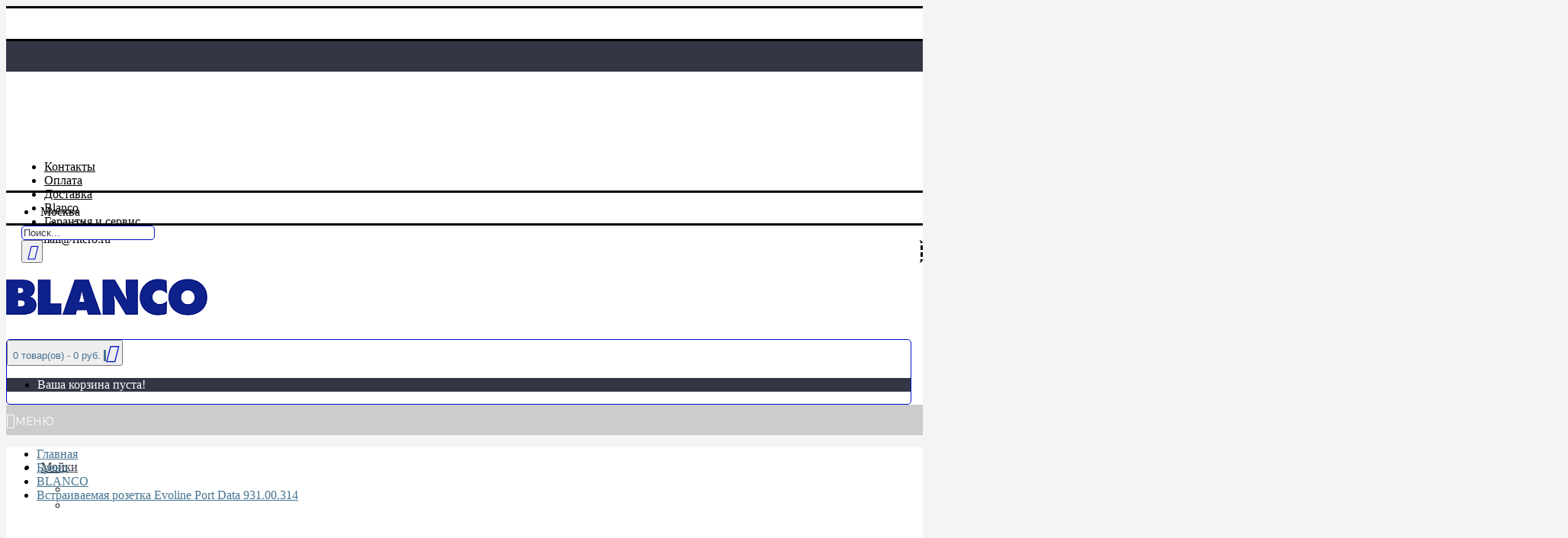

--- FILE ---
content_type: text/html; charset=utf-8
request_url: https://blanco-ru.ru/blanco/vstraivaemaa-rozetka-evoline-port-data-931-00-314?page=2
body_size: 9702
content:
<!DOCTYPE html>
<html dir="ltr" lang="ru" class="webkit chrome chrome131 mac journal-desktop is-guest skin-3 responsive-layout infinite-scroll center-header lang-flag lang-flag-mobile currency-symbol currency-symbol-mobile no-top-on-mobile collapse-footer-columns filter-columns-mobile soft-shadow mobile-menu-on-tablet boxed-header header-center header-sticky sticky-menu backface product-grid-second-image product-list-second-image product-page product-page-625 layout-2 route-product-product oc2 no-currency no-language" data-j2v="2.16.8">
<head>
<meta charset="UTF-8" />
<meta name='viewport' content="width=device-width, initial-scale=1.0, maximum-scale=1.0, user-scalable=no">
<meta name="format-detection" content="telephone=no">
<!--[if IE]><meta http-equiv="X-UA-Compatible" content="IE=Edge,chrome=1"/><![endif]-->
<title>Встраиваемая розетка Evoline Port Data 931.00.314</title>

      
<base href="https://blanco-ru.ru/" />
<meta name="description" content="Встраиваемая розетка Evoline Port Data 931.00.314" />
<meta name="keywords" content="Встраиваемая розетка Evoline Port Data 931.00.314" />
<meta property="og:title" content="Встраиваемая розетка Evoline Port Data 931.00.314" />
<meta property="og:site_name" content="BLANCO - МОЙКИ И СМЕСИТЕЛИ - официальный сайт интернет-магазин " />
<meta property="og:url" content="https://blanco-ru.ru/vstraivaemaa-rozetka-evoline-port-data-931-00-314" />
<meta property="og:description" content="Артикулы: 931.00.314Выдвижной модуль на две электрические розетки и два разъема RJ-45 обеспечивает комфорт и безопасность пользования. Крышка и муфта выполнены из прочного и надежного материала — пластика. При монтаже максимальная толщина столешницы не должна превышать 50 мм. 
Длина кабеля: 3 м.
Э" />
<meta property="og:type" content="product" />
<meta property="og:image" content="https://blanco-ru.ru/image/cache/catalog/products/blanco/vstraivaemaya-rozetka-evoline-port-data-93100314/vstraivaemaya-rozetka-evoline-port-data-931-00-314_1-600x315.jpg" />
<meta property="og:image:width" content="600" />
<meta property="og:image:height" content="315" />
<meta name="twitter:card" content="summary" />
<meta name="twitter:title" content="Встраиваемая розетка Evoline Port Data 931.00.314" />
<meta name="twitter:description" content="Артикулы: 931.00.314Выдвижной модуль на две электрические розетки и два разъема RJ-45 обеспечивает комфорт и безопасность пользования. Крышка и муфта выполнены из прочного и надежного материала — пластика. При монтаже максимальная толщина столешницы не должна превышать 50 мм. 
Длина кабеля: 3 м.
Э" />
<meta name="twitter:image" content="https://blanco-ru.ru/image/cache/catalog/products/blanco/vstraivaemaya-rozetka-evoline-port-data-93100314/vstraivaemaya-rozetka-evoline-port-data-931-00-314_1-200x200.jpg" />
<meta name="twitter:image:width" content="200" />
<meta name="twitter:image:height" content="200" />
<link href="https://blanco-ru.ru/vstraivaemaa-rozetka-evoline-port-data-931-00-314" rel="canonical" />
<link href="https://blanco-ru.ru/image/1ее11hhh.jpg" rel="icon" />
<link rel="stylesheet" href="//fonts.googleapis.com/css?family=Montserrat:700,regular&amp;subset=latin"/>
<link rel="stylesheet" href="https://blanco-ru.ru/catalog/view/theme/journal2/css/j-strap.css?j2v=2.16.8"/>
<link rel="stylesheet" href="https://blanco-ru.ru/catalog/view/javascript/font-awesome/css/font-awesome.min.css?j2v=2.16.8"/>
<link rel="stylesheet" href="https://blanco-ru.ru/catalog/view/theme/journal2/lib/jquery.ui/jquery-ui-slider.min.css?j2v=2.16.8"/>
<link rel="stylesheet" href="https://blanco-ru.ru/catalog/view/theme/journal2/lib/swiper/css/swiper.css?j2v=2.16.8"/>
<link rel="stylesheet" href="https://blanco-ru.ru/catalog/view/theme/journal2/lib/lightgallery/css/lightgallery.min.css?j2v=2.16.8"/>
<link rel="stylesheet" href="https://blanco-ru.ru/catalog/view/theme/journal2/lib/magnific-popup/magnific-popup.css?j2v=2.16.8"/>
<link rel="stylesheet" href="https://blanco-ru.ru/catalog/view/javascript/jquery/datetimepicker/bootstrap-datetimepicker.min.css?j2v=2.16.8"/>
<link rel="stylesheet" href="https://blanco-ru.ru/catalog/view/theme/journal2/css/hint.min.css?j2v=2.16.8"/>
<link rel="stylesheet" href="https://blanco-ru.ru/catalog/view/theme/journal2/css/journal.css?j2v=2.16.8"/>
<link rel="stylesheet" href="https://blanco-ru.ru/catalog/view/theme/journal2/css/features.css?j2v=2.16.8"/>
<link rel="stylesheet" href="https://blanco-ru.ru/catalog/view/theme/journal2/css/header.css?j2v=2.16.8"/>
<link rel="stylesheet" href="https://blanco-ru.ru/catalog/view/theme/journal2/css/module.css?j2v=2.16.8"/>
<link rel="stylesheet" href="https://blanco-ru.ru/catalog/view/theme/journal2/css/pages.css?j2v=2.16.8"/>
<link rel="stylesheet" href="https://blanco-ru.ru/catalog/view/theme/journal2/css/account.css?j2v=2.16.8"/>
<link rel="stylesheet" href="https://blanco-ru.ru/catalog/view/theme/journal2/css/blog-manager.css?j2v=2.16.8"/>
<link rel="stylesheet" href="https://blanco-ru.ru/catalog/view/theme/journal2/css/side-column.css?j2v=2.16.8"/>
<link rel="stylesheet" href="https://blanco-ru.ru/catalog/view/theme/journal2/css/product.css?j2v=2.16.8"/>
<link rel="stylesheet" href="https://blanco-ru.ru/catalog/view/theme/journal2/css/category.css?j2v=2.16.8"/>
<link rel="stylesheet" href="https://blanco-ru.ru/catalog/view/theme/journal2/css/footer.css?j2v=2.16.8"/>
<link rel="stylesheet" href="https://blanco-ru.ru/catalog/view/theme/journal2/css/icons.css?j2v=2.16.8"/>
<link rel="stylesheet" href="https://blanco-ru.ru/catalog/view/theme/journal2/css/responsive.css?j2v=2.16.8"/>
<link rel="stylesheet" href="https://blanco-ru.ru/catalog/view/theme/journal2/css/flex.css?j2v=2.16.8"/>
<link rel="stylesheet" href="https://blanco-ru.ru/catalog/view/theme/journal2/css/rtl.css?j2v=2.16.8"/>
<link rel="stylesheet" href="index.php?route=journal2/assets/css&amp;j2v=2.16.8" />
<script type="text/javascript" src="https://blanco-ru.ru/catalog/view/theme/journal2/lib/modernizr/modernizr.min.js?j2v=2.16.8"></script>
<script type="text/javascript" src="https://blanco-ru.ru/catalog/view/javascript/jquery/jquery-2.1.1.min.js?j2v=2.16.8"></script>
<script type="text/javascript" src="https://blanco-ru.ru/catalog/view/javascript/bootstrap/js/bootstrap.min.js?j2v=2.16.8"></script>
<script type="text/javascript" src="https://blanco-ru.ru/catalog/view/theme/journal2/lib/jquery/jquery-migrate-1.2.1.min.js?j2v=2.16.8"></script>
<script type="text/javascript" src="https://blanco-ru.ru/catalog/view/theme/journal2/lib/jquery.ui/jquery-ui-slider.min.js?j2v=2.16.8"></script>
<script type="text/javascript" src="https://blanco-ru.ru/catalog/view/javascript/common.js?j2v=2.16.8"></script>
<script type="text/javascript" src="https://blanco-ru.ru/catalog/view/javascript/jquery/jquery.total-storage.min.js?j2v=2.16.8"></script>
<script type="text/javascript" src="https://blanco-ru.ru/catalog/view/theme/journal2/lib/jquery.tabs/tabs.js?j2v=2.16.8"></script>
<script type="text/javascript" src="https://blanco-ru.ru/catalog/view/theme/journal2/lib/swiper/js/swiper.jquery.js?j2v=2.16.8"></script>
<script type="text/javascript" src="https://blanco-ru.ru/catalog/view/theme/journal2/lib/ias/jquery-ias.min.js?j2v=2.16.8"></script>
<script type="text/javascript" src="https://blanco-ru.ru/catalog/view/theme/journal2/lib/intense/intense.min.js?j2v=2.16.8"></script>
<script type="text/javascript" src="https://blanco-ru.ru/catalog/view/theme/journal2/lib/lightgallery/js/lightgallery.js?j2v=2.16.8"></script>
<script type="text/javascript" src="https://blanco-ru.ru/catalog/view/theme/journal2/lib/magnific-popup/jquery.magnific-popup.js?j2v=2.16.8"></script>
<script type="text/javascript" src="https://blanco-ru.ru/catalog/view/theme/journal2/lib/actual/jquery.actual.min.js?j2v=2.16.8"></script>
<script type="text/javascript" src="https://blanco-ru.ru/catalog/view/theme/journal2/lib/countdown/jquery.countdown.js?j2v=2.16.8"></script>
<script type="text/javascript" src="https://blanco-ru.ru/catalog/view/theme/journal2/lib/image-zoom/jquery.imagezoom.min.js?j2v=2.16.8"></script>
<script type="text/javascript" src="https://blanco-ru.ru/catalog/view/theme/journal2/lib/lazy/jquery.lazy.1.6.min.js?j2v=2.16.8"></script>
<script type="text/javascript" src="https://blanco-ru.ru/catalog/view/javascript/jquery/jquery.elevateZoom-3.0.8.min.js?j2v=2.16.8"></script>
<script type="text/javascript" src="https://blanco-ru.ru/catalog/view/javascript/jquery/datetimepicker/moment.js?j2v=2.16.8"></script>
<script type="text/javascript" src="https://blanco-ru.ru/catalog/view/javascript/jquery/datetimepicker/bootstrap-datetimepicker.min.js?j2v=2.16.8"></script>
<script type="text/javascript" src="https://blanco-ru.ru/catalog/view/theme/journal2/js/journal.js?j2v=2.16.8"></script>
<!--[if (gte IE 6)&(lte IE 8)]><script src="catalog/view/theme/journal2/lib/selectivizr/selectivizr.min.js"></script><![endif]-->
<script>
  (function(i,s,o,g,r,a,m){i['GoogleAnalyticsObject']=r;i[r]=i[r]||function(){
  (i[r].q=i[r].q||[]).push(arguments)},i[r].l=1*new Date();a=s.createElement(o),
  m=s.getElementsByTagName(o)[0];a.async=1;a.src=g;m.parentNode.insertBefore(a,m)
  })(window,document,'script','https://www.google-analytics.com/analytics.js','ga');

  ga('create', 'UA-102914481-1', 'auto');
  ga('send', 'pageview');

</script><script>
        Journal.NOTIFICATION_BUTTONS = '<div class="notification-buttons"><a class="button notification-cart" href="https://blanco-ru.ru/index.php?route=checkout/cart">Просмотреть корзину</a><a class="button notification-checkout" href="https://blanco-ru.ru/index.php?route=checkout/simplecheckout">Оформить заказ</a></div>';
</script>
</head>
<body>
<!--[if lt IE 9]>
<div class="old-browser">You are using an old browser. Please <a href="http://windows.microsoft.com/en-us/internet-explorer/download-ie">upgrade to a newer version</a> or <a href="http://browsehappy.com/">try a different browser</a>.</div>
<![endif]-->
<header class="journal-header-center">
    <div class="header">
    <div class="journal-top-header j-min z-1"></div>
    <div class="journal-menu-bg z-0"> </div>
    <div class="journal-center-bg j-100 z-0"> </div>

    <div id="header" class="journal-header z-2">

        <div class="header-assets top-bar">
            <div class="journal-links j-min xs-100 sm-100 md-50 lg-50 xl-50">
                <div class="links">
                    <ul class="top-menu">
                    <li>
                            <a href="https://blanco-ru.ru/contact" class="m-item text-only">                    <span class="top-menu-link">Контакты</span><i style="margin-left: 5px; color: rgb(0, 15, 200); font-size: 16px"  data-icon="&#xe65e;"></i>                </a>
                                </li>
            <li>
                            <a href="https://blanco-ru.ru/payments" class="m-item text-only">                    <span class="top-menu-link">Оплата</span><i style="margin-left: 5px; color: rgb(0, 15, 200); font-size: 16px"  data-icon="&#xe65e;"></i>                </a>
                                </li>
            <li>
                            <a href="https://blanco-ru.ru/deliverys" class="m-item text-only">                    <span class="top-menu-link">Доставка</span><i style="margin-left: 5px; color: rgb(0, 15, 200); font-size: 16px"  data-icon="&#xe65e;"></i>                </a>
                                </li>
            <li>
                            <a href="https://blanco-ru.ru/about-us" class="m-item hide-on-phone text-only">                    <span class="top-menu-link">Blanco</span><i style="margin-left: 5px; color: rgb(0, 15, 200); font-size: 16px"  data-icon="&#xe65e;"></i>                </a>
                                </li>
            <li>
                            <a href="https://blanco-ru.ru/service" class="m-item icon-only">                    <span class="top-menu-link">Гарантия и сервис</span><i style="margin-left: 5px; color: rgb(0, 15, 200); font-size: 16px"  data-icon="&#xe6a7;"></i>                </a>
                                </li>                    </ul>
                </div>
            </div>

            
            
            <div class="journal-secondary j-min xs-100 sm-100 md-50 lg-50 xl-50">
                <div class="links">
                    <ul class="top-menu">
                    <li>
                            <span class="m-item hide-on-phone icon-only no-link"><i style="margin-right: 5px; color: rgb(0, 15, 200); font-size: 16px" data-icon="&#xe14f;"></i><span>Москва</span></span>
                                </li>
            <li>
                            <span class="m-item icon-only no-link"><i style="margin-right: 5px; color: rgb(0, 15, 200); font-size: 16px" data-icon="&#xe6b6;"></i><span>с 9 до 22</span></span>
                                </li>
            <li>
                            <span class="m-item hide-on-phone no-link"><i style="margin-right: 5px; color: rgb(0, 15, 200); font-size: 16px" data-icon="&#xe698;"></i><span>mail@ritero.ru</span></span>
                                </li>                    </ul>
                </div>
            </div>
        </div>

        <div class="header-assets">
            <div class="journal-search j-min xs-100 sm-50 md-25 lg-25 xl-25">
                                    <div id="search" class="input-group j-min">
  <input type="text" name="search" value="" placeholder="Поиск..." autocomplete="off" class="form-control input-lg" />
  <div class="button-search"><button type="button"><i></i></button></div>
</div>                            </div>

            <div class="journal-logo j-100 xs-100 sm-100 md-50 lg-50 xl-50">
                                    <div id="logo">
                        <a href="https://blanco-ru.ru/">
                            <img src="https://blanco-ru.ru/image/cache/blanco-logo1-264x95.png" width="264" height="95" alt="BLANCO - МОЙКИ И СМЕСИТЕЛИ - официальный сайт интернет-магазин " title="BLANCO - МОЙКИ И СМЕСИТЕЛИ - официальный сайт интернет-магазин " class="logo-1x" />                        </a>
                    </div>
                            </div>

            <div class="journal-cart j-min xs-100 sm-50 md-25 lg-25 xl-25">
                <div id="cart" class="btn-group btn-block">
  <button type="button" data-toggle="dropdown" class="btn btn-inverse btn-block btn-lg dropdown-toggle heading"><a><span id="cart-total" data-loading-text="Загрузка...&nbsp;&nbsp;">0 товар(ов) - 0  руб.</span> <i></i></a></button>
  <div class="content">
    <ul class="cart-wrapper">
        <li>
      <p class="text-center empty">Ваша корзина пуста!</p>
    </li>
        </ul>
  </div>
</div>
            </div>
        </div>

        <div class="journal-menu j-min xs-100 sm-100 md-100 lg-100 xl-100">
            <style></style>
<div class="mobile-trigger">МЕНЮ</div>
<ul class="super-menu mobile-menu menu-table" style="table-layout: fixed">
        <li id="main-menu-item-1" class="drop-down ">
                <a href="https://blanco-ru.ru/index.php?route=product/category&amp;path=143" ><i style="margin-right: 5px; color: rgb(0, 15, 200); font-size: 22px" data-icon="&#xe6aa;"></i><span class="main-menu-text">Мойки</span></a>
                                                <ul><li><a href="https://blanco-ru.ru/index.php?route=product/category&amp;path=143_144" >Гранит</a></li><li><a href="https://blanco-ru.ru/index.php?route=product/category&amp;path=143_146" >Керамика</a></li><li><a href="https://blanco-ru.ru/index.php?route=product/category&amp;path=143_147" >Комплекты</a></li><li><a href="https://blanco-ru.ru/index.php?route=product/category&amp;path=143_145" >Нержавеющая сталь</a></li></ul>                
        
        <span class="mobile-plus">+</span>
    </li>
        <li id="main-menu-item-2" class="drop-down ">
                <a href="https://blanco-ru.ru/index.php?route=product/category&amp;path=148" ><i style="margin-right: 5px; color: rgb(0, 15, 200); font-size: 22px" data-icon="&#xe6aa;"></i><span class="main-menu-text">Смесители</span></a>
                                                <ul><li><a href="https://blanco-ru.ru/index.php?route=product/category&amp;path=148_150" >Гранит</a></li><li><a href="https://blanco-ru.ru/index.php?route=product/category&amp;path=148_151" >Керамика</a></li><li><a href="https://blanco-ru.ru/index.php?route=product/category&amp;path=148_149" >Нержавеющая сталь</a></li></ul>                
        
        <span class="mobile-plus">+</span>
    </li>
        <li id="main-menu-item-3" class="drop-down ">
                <a href="https://blanco-ru.ru/index.php?route=product/category&amp;path=152" ><i style="margin-right: 5px; color: rgb(0, 15, 200); font-size: 22px" data-icon="&#xe6aa;"></i><span class="main-menu-text">Аксессуары</span></a>
                                                <ul><li><a href="https://blanco-ru.ru/index.php?route=product/category&amp;path=152_156" >Аксессуары для пароварки</a></li><li><a href="https://blanco-ru.ru/index.php?route=product/category&amp;path=152_159" >Диспенсеры</a></li><li><a href="https://blanco-ru.ru/index.php?route=product/category&amp;path=152_154" >Измельчители</a></li><li><a href="https://blanco-ru.ru/index.php?route=product/category&amp;path=152_157" >Клапаны-автоматы</a></li><li><a href="https://blanco-ru.ru/index.php?route=product/category&amp;path=152_160" >Коландеры</a></li><li><a href="https://blanco-ru.ru/index.php?route=product/category&amp;path=152_153" >Корзины для сушки посуды</a></li><li><a href="https://blanco-ru.ru/index.php?route=product/category&amp;path=152_158" >Прочее</a></li><li><a href="https://blanco-ru.ru/index.php?route=product/category&amp;path=152_155" >Разделочные доски</a></li><li><a href="https://blanco-ru.ru/index.php?route=product/category&amp;path=152_163" >Решетки</a></li><li><a href="https://blanco-ru.ru/index.php?route=product/category&amp;path=152_165" >Розетки</a></li><li><a href="https://blanco-ru.ru/index.php?route=product/category&amp;path=152_161" >Системы сортировки</a></li><li><a href="https://blanco-ru.ru/index.php?route=product/category&amp;path=152_162" >Средства по уходу</a></li><li><a href="https://blanco-ru.ru/index.php?route=product/category&amp;path=152_164" >Фильтры для воды</a></li></ul>                
        
        <span class="mobile-plus">+</span>
    </li>
    </ul>        </div>
    </div>
    </div>
</header>
<div class="extended-container">
<div id="container" class="container j-container">
  <ul class="breadcrumb">
        <li itemscope itemtype="http://data-vocabulary.org/Breadcrumb"><a href="https://blanco-ru.ru/" itemprop="url"><span itemprop="title">Главная</span></a></li>
        <li itemscope itemtype="http://data-vocabulary.org/Breadcrumb"><a href="https://blanco-ru.ru/index.php?route=product/manufacturer" itemprop="url"><span itemprop="title">Бренд</span></a></li>
        <li itemscope itemtype="http://data-vocabulary.org/Breadcrumb"><a href="https://blanco-ru.ru/blanco?page=2" itemprop="url"><span itemprop="title">BLANCO</span></a></li>
        <li itemscope itemtype="http://data-vocabulary.org/Breadcrumb"><a href="https://blanco-ru.ru/blanco/vstraivaemaa-rozetka-evoline-port-data-931-00-314?page=2" itemprop="url"><span itemprop="title">Встраиваемая розетка Evoline Port Data 931.00.314</span></a></li>
      </ul>
  <div class="row">                <div id="content" class="product-page-content" itemscope itemtype="http://schema.org/Product">
                  <div class="row product-info split-40-60">
                                <div class="left">
                    <div class="image">
                                                <a href="https://blanco-ru.ru/image/cache/catalog/products/blanco/vstraivaemaya-rozetka-evoline-port-data-93100314/vstraivaemaya-rozetka-evoline-port-data-931-00-314_1-400x400.jpg" title="Встраиваемая розетка Evoline Port Data 931.00.314"><img class="zoom" src="https://blanco-ru.ru/image/cache/catalog/products/blanco/vstraivaemaya-rozetka-evoline-port-data-93100314/vstraivaemaya-rozetka-evoline-port-data-931-00-314_1-350x350.jpg" title="Встраиваемая розетка Evoline Port Data 931.00.314" alt="Встраиваемая розетка Evoline Port Data 931.00.314" id="image" data-largeimg="https://blanco-ru.ru/image/cache/catalog/products/blanco/vstraivaemaya-rozetka-evoline-port-data-93100314/vstraivaemaya-rozetka-evoline-port-data-931-00-314_1-400x400.jpg" itemprop="image"  /></a>
          </div>
          
                              <div id="product-gallery" class="image-additional image-additional-grid">
                                            <a class="swiper-slide" style="" href="https://blanco-ru.ru/image/cache/catalog/products/blanco/vstraivaemaya-rozetka-evoline-port-data-93100314/vstraivaemaya-rozetka-evoline-port-data-931-00-314_1-400x400.jpg" title="Встраиваемая розетка Evoline Port Data 931.00.314"><img src="https://blanco-ru.ru/image/cache/catalog/products/blanco/vstraivaemaya-rozetka-evoline-port-data-93100314/vstraivaemaya-rozetka-evoline-port-data-931-00-314_1-75x75.jpg" title="Встраиваемая розетка Evoline Port Data 931.00.314" alt="Встраиваемая розетка Evoline Port Data 931.00.314"/></a>
                                                <a class="swiper-slide" style="" href="https://blanco-ru.ru/image/cache/catalog/products/blanco/vstraivaemaya-rozetka-evoline-port-data-93100314/vstraivaemaya-rozetka-evoline-port-data-931-00-314_2-400x400.jpg" title="Встраиваемая розетка Evoline Port Data 931.00.314"><img src="https://blanco-ru.ru/image/cache/catalog/products/blanco/vstraivaemaya-rozetka-evoline-port-data-93100314/vstraivaemaya-rozetka-evoline-port-data-931-00-314_2-75x75.jpg" title="Встраиваемая розетка Evoline Port Data 931.00.314" alt="Встраиваемая розетка Evoline Port Data 931.00.314" itemprop="image"/></a>
                                <a class="swiper-slide" style="" href="https://blanco-ru.ru/image/cache/catalog/products/blanco/vstraivaemaya-rozetka-evoline-port-data-93100314/vstraivaemaya-rozetka-evoline-port-data-931-00-314_3-400x400.jpg" title="Встраиваемая розетка Evoline Port Data 931.00.314"><img src="https://blanco-ru.ru/image/cache/catalog/products/blanco/vstraivaemaya-rozetka-evoline-port-data-93100314/vstraivaemaya-rozetka-evoline-port-data-931-00-314_3-75x75.jpg" title="Встраиваемая розетка Evoline Port Data 931.00.314" alt="Встраиваемая розетка Evoline Port Data 931.00.314" itemprop="image"/></a>
                                      </div>
                                        <div class="image-gallery" style="display: none !important;">
                        <a href="https://blanco-ru.ru/image/cache/catalog/products/blanco/vstraivaemaya-rozetka-evoline-port-data-93100314/vstraivaemaya-rozetka-evoline-port-data-931-00-314_1-400x400.jpg" data-original="https://blanco-ru.ru/image/cache/catalog/products/blanco/vstraivaemaya-rozetka-evoline-port-data-93100314/vstraivaemaya-rozetka-evoline-port-data-931-00-314_1-400x400.jpg" title="Встраиваемая розетка Evoline Port Data 931.00.314" class="swipebox"><img class="zoom" src="https://blanco-ru.ru/image/cache/catalog/products/blanco/vstraivaemaya-rozetka-evoline-port-data-93100314/vstraivaemaya-rozetka-evoline-port-data-931-00-314_1-350x350.jpg" title="Встраиваемая розетка Evoline Port Data 931.00.314" alt="Встраиваемая розетка Evoline Port Data 931.00.314" /></a>
                                                <a href="https://blanco-ru.ru/image/cache/catalog/products/blanco/vstraivaemaya-rozetka-evoline-port-data-93100314/vstraivaemaya-rozetka-evoline-port-data-931-00-314_2-400x400.jpg" data-original="https://blanco-ru.ru/image/cache/catalog/products/blanco/vstraivaemaya-rozetka-evoline-port-data-93100314/vstraivaemaya-rozetka-evoline-port-data-931-00-314_2-900x600.jpg" title="Встраиваемая розетка Evoline Port Data 931.00.314" class="swipebox"><img src="https://blanco-ru.ru/image/cache/catalog/products/blanco/vstraivaemaya-rozetka-evoline-port-data-93100314/vstraivaemaya-rozetka-evoline-port-data-931-00-314_2-75x75.jpg" title="Встраиваемая розетка Evoline Port Data 931.00.314" alt="Встраиваемая розетка Evoline Port Data 931.00.314" /></a>
                        <a href="https://blanco-ru.ru/image/cache/catalog/products/blanco/vstraivaemaya-rozetka-evoline-port-data-93100314/vstraivaemaya-rozetka-evoline-port-data-931-00-314_3-400x400.jpg" data-original="https://blanco-ru.ru/image/cache/catalog/products/blanco/vstraivaemaya-rozetka-evoline-port-data-93100314/vstraivaemaya-rozetka-evoline-port-data-931-00-314_3-900x600.jpg" title="Встраиваемая розетка Evoline Port Data 931.00.314" class="swipebox"><img src="https://blanco-ru.ru/image/cache/catalog/products/blanco/vstraivaemaya-rozetka-evoline-port-data-93100314/vstraivaemaya-rozetka-evoline-port-data-931-00-314_3-75x75.jpg" title="Встраиваемая розетка Evoline Port Data 931.00.314" alt="Встраиваемая розетка Evoline Port Data 931.00.314" /></a>
                                  </div>
                    <meta itemprop="description" content="Встраиваемая розетка Evoline Port Data 931.00.314" />
          <div class="product-tabs">
                      <ul id="tabs" class="nav nav-tabs htabs">
                                    <li class="active"><a href="#tab-description" data-toggle="tab">Описание</a></li>
                                    <li ><a href="#tab-specification" data-toggle="tab">Характеристики</a></li>
                                    <li ><a href="#tab-review" data-toggle="tab">Отзывы (0)</a></li>
                                  </ul>
          <div class="tabs-content">
                                    <div class="tab-pane tab-content active" id="tab-description"><p>Артикулы: 931.00.314</p><br><p>Выдвижной модуль на две электрические розетки и два разъема RJ-45 обеспечивает комфорт и безопасность пользования. Крышка и муфта выполнены из прочного и надежного материала — пластика. При монтаже максимальная толщина столешницы не должна превышать 50 мм. </p>
<p>Длина кабеля: 3 м.</p>
<p>Электрические розетки с заземлением 16А 220В и 2 разъема RJ-45 (для телефона, интернета).</p>
<p>Монтажный размер для розетки: Ø 102 мм.</p></div>
                                    <div class="tab-pane tab-content " id="tab-specification">
              <table class="table table-bordered attribute">
                                <thead>
                  <tr>
                    <td colspan="2"><strong>Характеристики</strong></td>
                  </tr>
                </thead>
                <tbody>
                                    <tr>
                    <td>Артикул</td>
                    <td>931.00.314</td>
                  </tr>
                                    <tr>
                    <td>Высота, см</td>
                    <td>27.2</td>
                  </tr>
                                    <tr>
                    <td>Материал</td>
                    <td>пластик</td>
                  </tr>
                                    <tr>
                    <td>Цвет</td>
                    <td>серебристый</td>
                  </tr>
                                  </tbody>
                              </table>
            </div>
                                    <div class="tab-pane tab-content " id="tab-review" >
                              <form class="form-horizontal" id="form-review">
                <div id="review"></div>
                <h2 id="review-title">Написать отзыв</h2>
                                <div class="form-group required">
                  <div class="col-sm-12">
                    <label class="control-label" for="input-name">Ваше имя:</label>
                    <input type="text" name="name" value="" id="input-name" class="thumb form-control" />
                  </div>
                </div>
                <div class="form-group required">
                  <div class="col-sm-12">
                    <label class="control-label" for="input-review">Ваш отзыв</label>
                    <textarea name="text" rows="5" id="input-review" class="thumb form-control"></textarea>
                    <div class="help-block"><span class="text-danger">Внимание:</span> HTML не переведен!</div>
                  </div>
                </div>
                <div class="form-group required">
                  <div class="col-sm-12">
                    <label class="control-label">Рейтинг</label>
                    &nbsp;&nbsp;&nbsp; Плохо&nbsp;
                    <input type="radio" name="rating" value="1" />
                    &nbsp;
                    <input type="radio" name="rating" value="2" />
                    &nbsp;
                    <input type="radio" name="rating" value="3" />
                    &nbsp;
                    <input type="radio" name="rating" value="4" />
                    &nbsp;
                    <input type="radio" name="rating" value="5" />
                    &nbsp;Хорошо</div>
                </div>
                <br/>
                                                                <div class="buttons">
                  <div class="pull-right">
                    <button type="button" id="button-review" data-loading-text="Загрузка..." class="btn btn-primary button">Продолжить</button>
                  </div>
                </div>
                              </form>
            </div>
                                  </div>
          </div>
        </div>
                                <div class="right">
                    <h1 class="heading-title" itemprop="name">Встраиваемая розетка Evoline Port Data 931.00.314</h1>
                    <div id="product" class="product-options">
                      <ul class="list-unstyled description">
                        <li class="product-views-count">Просмотр: 2194</li>
                                    <li class="brand-logo">
                <a href="https://blanco-ru.ru/blanco" class="brand-image">
                    <img src="https://blanco-ru.ru/image/cache/catalog/blanco_logo-100x100.gif" width="100" height="100" alt="BLANCO" />
                </a>
                            </li>
                        <li class="p-model">Код товара: <span class="p-model" itemprop="model">M625</span></li>
                        <li class="p-stock">Доступность: <span class="journal-stock instock">На складе</span></li>
          </ul>
                                        <ul class="list-unstyled price" itemprop="offers" itemscope itemtype="http://schema.org/Offer">
            <meta itemprop="itemCondition" content="http://schema.org/NewCondition" />
            <meta itemprop="priceCurrency" content="RUB" />
            <meta itemprop="price" content="16630.00" />
                        <link itemprop="availability"  href="http://schema.org/InStock" />
                                    <li class="product-price">16 630  руб.</li>
                                                          </ul>
                                            <div class="form-group cart ">
              <div>
                              <span class="qty">
              <label class="control-label text-qty" for="input-quantity">Кол-во</label>
              <input type="text" name="quantity" value="1" size="2" data-min-value="1" id="input-quantity" class="thumb form-control" />
              <input type="hidden" name="product_id" value="625" />
              <script>
                /* quantity buttons */
                var $input = $('.cart input[name="quantity"]');
                function up() {
                  var val = parseInt($input.val(), 10) + 1 || parseInt($input.attr('data-min-value'), 10);
                  $input.val(val);
                }
                function down() {
                  var val = parseInt($input.val(), 10) - 1 || 0;
                  var min = parseInt($input.attr('data-min-value'), 10) || 1;
                  $input.val(Math.max(val, min));
                }
                $('<a href="javascript:;" class="journal-stepper">-</a>').insertBefore($input).click(down);
                $('<a href="javascript:;" class="journal-stepper">+</a>').insertAfter($input).click(up);
                $input.keydown(function (e) {
                  if (e.which === 38) {
                    up();
                    return false;
                  }
                  if (e.which === 40) {
                    down();
                    return false;
                  }
                });
              </script>
              </span>
                <button type="button" id="button-cart" data-loading-text="Загрузка..." class="button"><span class="button-cart-text">В корзину</span></button>
                              </div>
            </div>
                        <div class="wishlist-compare">
              <span class="links">
                  <a onclick="addToWishList('625');">Добавить в избранное</a>
                  <a onclick="addToCompare('625');">Сравнить этот товар</a>
              </span>
            </div>
                    <div class="rating">
            <p>
                                          <span class="fa fa-stack"><i class="fa fa-star-o fa-stack-1x"></i></span>
                                                        <span class="fa fa-stack"><i class="fa fa-star-o fa-stack-1x"></i></span>
                                                        <span class="fa fa-stack"><i class="fa fa-star-o fa-stack-1x"></i></span>
                                                        <span class="fa fa-stack"><i class="fa fa-star-o fa-stack-1x"></i></span>
                                                        <span class="fa fa-stack"><i class="fa fa-star-o fa-stack-1x"></i></span>
                                          <a href="" onclick="$('a[href=\'#tab-review\']').trigger('click'); return false;">0 отзывов</a> / <a href="" onclick="$('a[href=\'#tab-review\']').trigger('click'); return false;">Написать отзыв</a></p>
          </div>
                                  <div class="social share-this hide-on-mobile">
              <div class="social-loaded">
                <script type="text/javascript">var switchTo5x=true;</script>
                <script type="text/javascript" src="https://ws.sharethis.com/button/buttons.js"></script>
                <script type="text/javascript">stLight.options({publisher: "", doNotHash: true, doNotCopy: true, hashAddressBar: false});</script>
                                <span class="st_fblike_hcount" displayText="Facebook Like"></span>
                                <span class="st_twitter_hcount" displayText="Twitter"></span>
                                <span class="st_whatsapp_hcount" displayText="WhatsApp"></span>
                              </div>
            </div>
                                   </div>
          </div>
        </div>
                  </div>
    </div>
</div>
<script type="text/javascript"><!--
$('select[name=\'recurring_id\'], input[name="quantity"]').change(function(){
	$.ajax({
		url: 'index.php?route=product/product/getRecurringDescription',
		type: 'post',
		data: $('input[name=\'product_id\'], input[name=\'quantity\'], select[name=\'recurring_id\']'),
		dataType: 'json',
		beforeSend: function() {
			$('#recurring-description').html('');
		},
		success: function(json) {
			$('.alert, .text-danger').remove();
			
			if (json['success']) {
				$('#recurring-description').html(json['success']);
			}
		}
	});
});
//--></script> 
<script type="text/javascript"><!--
$('#button-cart').on('click', function() {
	$.ajax({
		url: 'index.php?route=checkout/cart/add',
		type: 'post',
		data: $('#product input[type=\'text\'], #product input[type=\'hidden\'], #product input[type=\'radio\']:checked, #product input[type=\'checkbox\']:checked, #product select, #product textarea'),
		dataType: 'json',
		beforeSend: function() {
			$('#button-cart').button('loading');
		},
		complete: function() {
			$('#button-cart').button('reset');
		},
		success: function(json) {
			$('.alert, .text-danger').remove();
			$('.form-group').removeClass('has-error');

			if (json['error']) {
				if (json['error']['option']) {
					for (i in json['error']['option']) {
						var element = $('#input-option' + i.replace('_', '-'));
						
						if (element.parent().hasClass('input-group')) {
							element.parent().after('<div class="text-danger">' + json['error']['option'][i] + '</div>');
						} else {
							element.after('<div class="text-danger">' + json['error']['option'][i] + '</div>');
						}
					}
				}
				
				if (json['error']['recurring']) {
					$('select[name=\'recurring_id\']').after('<div class="text-danger">' + json['error']['recurring'] + '</div>');
				}
				
				// Highlight any found errors
				$('.text-danger').parent().addClass('has-error');
			}
			
			if (json['success']) {
                if (!Journal.showNotification(json['success'], json['image'], true)) {
                    $('.breadcrumb').after('<div class="alert alert-success success">' + json['success'] + '<button type="button" class="close" data-dismiss="alert">&times;</button></div>');
                }

				$('#cart-total').html(json['total']);

          if (Journal.scrollToTop) {
              $('html, body').animate({ scrollTop: 0 }, 'slow');
          }

				$('#cart ul').load('index.php?route=common/cart/info ul li');
			}
		},
        error: function(xhr, ajaxOptions, thrownError) {
          alert(thrownError + "\r\n" + xhr.statusText + "\r\n" + xhr.responseText);
        }
	});
});
//--></script> 
<script type="text/javascript"><!--
$('.date').datetimepicker({
	pickTime: false
});

$('.datetime').datetimepicker({
	pickDate: true,
	pickTime: true
});

$('.time').datetimepicker({
	pickDate: false
});

$('button[id^=\'button-upload\']').on('click', function() {
	var node = this;
	
	$('#form-upload').remove();
	
	$('body').prepend('<form enctype="multipart/form-data" id="form-upload" style="display: none;"><input type="file" name="file" /></form>');
	
	$('#form-upload input[name=\'file\']').trigger('click');
	
	timer = setInterval(function() {
		if ($('#form-upload input[name=\'file\']').val() != '') {
			clearInterval(timer);
			
			$.ajax({
				url: 'index.php?route=tool/upload',
				type: 'post',
				dataType: 'json',
				data: new FormData($('#form-upload')[0]),
				cache: false,
				contentType: false,
				processData: false,
				beforeSend: function() {
					$(node).button('loading');
				},
				complete: function() {
					$(node).button('reset');
				},
				success: function(json) {
					$('.text-danger').remove();
					
					if (json['error']) {
						$(node).parent().find('input').after('<div class="text-danger">' + json['error'] + '</div>');
					}
					
					if (json['success']) {
						alert(json['success']);
						
						$(node).parent().find('input').attr('value', json['code']);
					}
				},
				error: function(xhr, ajaxOptions, thrownError) {
					alert(thrownError + "\r\n" + xhr.statusText + "\r\n" + xhr.responseText);
				}
			});
		}
	}, 500);
});
//--></script> 
<script type="text/javascript"><!--
$('#review').delegate('.pagination a', 'click', function(e) {
  e.preventDefault();

    $('#review').fadeOut('slow');

    $('#review').load(this.href);

    $('#review').fadeIn('slow');
});

$('#review').load('index.php?route=product/product/review&product_id=625');

$('#button-review').on('click', function() {
	$.ajax({
		url: 'index.php?route=product/product/write&product_id=625',
		type: 'post',
		dataType: 'json',
        data: $("#form-review").serialize(),
    		beforeSend: function() {
			$('#button-review').button('loading');
		},
		complete: function() {
			$('#button-review').button('reset');
      		},
		success: function(json) {
			$('.alert-success, .alert-danger').remove();
			
			if (json['error']) {
				$('#review').after('<div class="alert alert-danger warning"><i class="fa fa-exclamation-circle"></i> ' + json['error'] + '</div>');
			}
			
			if (json['success']) {
				$('#review').after('<div class="alert alert-success success"><i class="fa fa-check-circle"></i> ' + json['success'] + '</div>');
				
				$('input[name=\'name\']').val('');
				$('textarea[name=\'text\']').val('');
				$('input[name=\'rating\']:checked').prop('checked', false);
        			}
		}
	});
});

$(document).ready(function() {
	$('.thumbnails').magnificPopup({
		type:'image',
		delegate: 'a',
		gallery: {
			enabled:true
		}
	});
});
//--></script> 
<script type="text/javascript">
 function c() {
    var srcimg;
    var srcim;
        $("option:selected", $(this)).each(function(){
            srcimg = $(this).attr('src');  
            srcim = $(this).attr('val');
    });
        if (srcimg == null || srcim == null) {         
            srcimg = $(this).attr('src');
            srcim = $(this).attr('val');
    }
        if (srcim != null) {  
    var noimage = srcim.indexOf("no_image"); 
    }
        if (srcimg == null || srcim == null || noimage == 0) {
            //srcimg = 'https://blanco-ru.ru/image/cache/catalog/products/blanco/vstraivaemaya-rozetka-evoline-port-data-93100314/vstraivaemaya-rozetka-evoline-port-data-931-00-314_1-350x350.jpg';
            //srcim = 'https://blanco-ru.ru/image/cache/catalog/products/blanco/vstraivaemaya-rozetka-evoline-port-data-93100314/vstraivaemaya-rozetka-evoline-port-data-931-00-314_1-400x400.jpg';
            return;
                } 
    $('.zoom').attr('src', srcimg);
    $('.pop').attr('href', srcim);
    } 
$(document).on("change", ".thumb", c);
</script>
</div>

							
<!-- Yandex.Metrika counter -->
<script type="text/javascript">
    (function (d, w, c) {
        (w[c] = w[c] || []).push(function() {
            try {
                w.yaCounter42785839 = new Ya.Metrika({id:42785839,accurateTrackBounce:true,trackLinks:true,webvisor:true
,trackHash:true
,clickmap:true
,ecommerce:"dataLayer"});

            } catch(e) { }
        });

        var n = d.getElementsByTagName("script")[0],
                s = d.createElement("script"),
                f = function () { n.parentNode.insertBefore(s, n); };
        s.type = "text/javascript";
        s.async = true;
        s.src = (d.location.protocol == "https:" ? "https:" : "http:") + "//mc.yandex.ru/metrika/watch.js";

        if (w.opera == "[object Opera]") {
            d.addEventListener("DOMContentLoaded", f, false);
        } else { f(); }
    })(document, window, "yandex_metrika_callbacks");
</script>
<noscript><div><img src="//mc.yandex.ru/watch/42785839" style="position:absolute; left:-9999px;" alt="" /></div></noscript>
<!-- /Yandex.Metrika counter -->


				<script type="text/javascript">
					var old_addCart = cart.add;
					cart.add = function (product_id, quantity)
					{
						var params_cart = new Array();
						params_cart['name'] = 'product id = '+product_id;
						params_cart['quantity'] = quantity;
						params_cart['price'] = 0;
						old_addCart(product_id, quantity);
						metrikaReach('metrikaCart', params_cart);
					}

					$('#button-cart').on('click', function() {
						var params_cart = new Array();
						params_cart['name'] = 'product id = '+ $('#product input[name="product_id"]').val();
						params_cart['quantity'] = $('#product input[name="quantity"]').val();
						params_cart['price'] = 0;
						metrikaReach('metrikaCart', params_cart);
					});

					function metrikaReach(goal_name, params) {
					for (var i in window) {
						if (/^yaCounter\d+/.test(i)) {
							window[i].reachGoal(goal_name, params);
						}
					}
				}
				</script>
			<footer class="boxed-footer">
    <div id="footer">
        <div class="row contacts" style="">
        <div class="contacts-left">
                    <span class="hint--top" data-hint="mail@ritero.ru"><a  class="contact-icon" href=""><i style="margin-right: 5px; color: rgb(255, 255, 255); font-size: 16px" data-icon="&#xe67b;"></i></a><a  href=""><span class="contacts-text">mail@ritero.ru</span></a></span>
            </div>
        </div>
<div class="row contacts" style="">
        <div class="contacts-left">
                    <span class="hint--top" data-hint="Вконтакте"><a target="_blank" class="contact-icon" href="https://vk.com/blanco_ru"><i><img  style="margin-right: 5px; " src="image/New_VK_logo_2016 (1).png" alt="Вконтакте" title="Вконтакте" /></i></a><a target="_blank" href="https://vk.com/blanco_ru"><span class="contacts-text">Вконтакте</span></a></span>
                    <span class="hint--top" data-hint="Instagram"><a target="_blank" class="contact-icon" href="https://www.instagram.com/blanco.ru/"><i><img  style="margin-right: 5px; " src="image/instagram-logo.png" alt="Instagram" title="Instagram" /></i></a><a target="_blank" href="https://www.instagram.com/blanco.ru/"><span class="contacts-text">Instagram</span></a></span>
                    <span class="hint--top" data-hint="FaceBook"><a target="_blank" class="contact-icon" href="https://www.facebook.com/blancoruru/?modal=admin_todo_tour"><i><img  style="margin-right: 5px; " src="image/facebook_icon_2013.svg.png" alt="FaceBook" title="FaceBook" /></i></a><a target="_blank" href="https://www.facebook.com/blancoruru/?modal=admin_todo_tour"><span class="contacts-text">FaceBook</span></a></span>
                    <span class="hint--top" data-hint="Одноклассники"><a target="_blank" class="contact-icon" href="https://ok.ru/group/55651584835611"><i><img  style="margin-right: 5px; " src="image/icon_odnoklassniki (1).png" alt="Одноклассники" title="Одноклассники" /></i></a><a target="_blank" href="https://ok.ru/group/55651584835611"><span class="contacts-text">Одноклассники</span></a></span>
            </div>
        </div>
<div class="row columns " style="">
        <div class="column  menu xs-100 sm-50 md-33 lg-25 xl-25 ">
                <h3>Сотрудничество</h3>
                        <div class="column-menu-wrap" style="">
        <ul>
                                    <li><i style="margin-right: 5px; color: rgb(255, 255, 255); font-size: 16px" data-icon="&#xe65e;"></i>Дизайнерам</li>
                                                <li><i style="margin-right: 5px; color: rgb(255, 255, 255); font-size: 16px" data-icon="&#xe65e;"></i>Строителям</li>
                                </ul>
        </div>
            </div>
        <div class="column  text xs-100 sm-50 md-33 lg-25 xl-25 ">
                <h3>Ссылка на официальный сайт</h3>
                        <div class="column-text-wrap  block-icon-top" style="">
                        <span><p><span style="text-align: center;">Данный Веб-сайт расположенный по адресу <a href="https://blanco-ru.ru"><span style="color:#FFFFFF;">https://blanco-ru.ru</span></a><span style="color:#FFFFFF;"> </span>не является официальным сайтом представителя в РФ.&nbsp;Официальный сайт представителя расположен по адресу <a href="https://www.blanco-germany.com/"><span style="color:#FFFFFF;">https://www.blanco-germany.com/</span></a></span></p></span>
        </div>
            </div>
        <div class="column  text xs-100 sm-50 md-33 lg-25 xl-25 ">
                <h3>Пользовательское соглашение</h3>
                        <div class="column-text-wrap  block-icon-top" style="">
                        <span><p><span style="font-family: &quot;PT Sans&quot;, sans-serif; font-size: 13.3333px; text-align: center;">Все права защищены. Все торговые марки принадлежат их владельцам. Копирование составляющих частей сайта в какой бы то ни было форме без разрешения владельца авторских прав запрещено. Данный интернет-сайт носит исключительно информационный характер и ни при каких условиях информационные материалы и цены, размещенные на сайте, не является публичной офертой, определяемой положениями Статьи 437 Гражданского кодекса РФ.Используя&nbsp;</span>Сайт<span style="font-family: &quot;PT Sans&quot;, sans-serif; font-size: 13.3333px; text-align: center;">, Вы соглашаетесь с принятием на себя ответственности за периодическое ознакомление с&nbsp;</span>Пользовательским соглашением<span style="font-family: &quot;PT Sans&quot;, sans-serif; font-size: 13.3333px; text-align: center;">&nbsp;и изменениями в нем.</span></p>

<p style="text-align: center;">&nbsp;</p>

<ol>
	<li><a href="https://blanco-ru.ru/polzovatelskoe-soglashenie" target="_blank"><span style="color:#FFFFFF;"><font face="PT Sans, sans-serif"><span style="font-size: 13.3333px;">Условия соглашения</span></font></span></a></li>
	<li><a href="https://blanco-ru.ru/usloviya-soglasheniya-2" target="_blank"><span style="color:#FFFFFF;"><font face="PT Sans, sans-serif" style="text-align: center;"><span style="font-size: 13.3333px;">Условия соглашения</span></font></span></a></li>
	<li><a href="https://blanco-ru.ru/obrabotka-personalnyh-dannyh" target="_blank"><span style="color:#FFFFFF;"><font face="PT Sans, sans-serif" style="text-align: center;"><span style="font-size: 13.3333px;">Обработка персональных данных</span></font></span></a></li>
</ol></span>
        </div>
            </div>
    </div>
<div class="row columns " style="">
    </div>    </div>
    <div class="bottom-footer boxed-bar">
        <div class="">
                        <div class="copyright">ООО "РИТЕРО" - 2019</div>
                                    <div class="payments">
                                                <img src="https://blanco-ru.ru/image/cache/visa-625x437.png" alt="" width="625" height="437" />
                                                                <img src="https://blanco-ru.ru/image/cache/Interactive-Payment-Cards-an-Innovative-Offering-by-MasterCard-2048x1240.png" alt="" width="2048" height="1240" />
                                                                <img src="https://blanco-ru.ru/image/cache/12cf4154df-247x155.jpg" alt="" width="247" height="155" />
                                            </div>
                    </div>
    </div>
</footer>
<div class="scroll-top"></div>
<script type="text/javascript" src="https://blanco-ru.ru/catalog/view/theme/journal2/lib/lightgallery/js/lg-thumbnail.min.js?j2v=2.16.8"></script>
<script type="text/javascript" src="https://blanco-ru.ru/catalog/view/theme/journal2/lib/hover-intent/jquery.hoverIntent.min.js?j2v=2.16.8"></script>
<script type="text/javascript" src="https://blanco-ru.ru/catalog/view/theme/journal2/lib/pnotify/jquery.pnotify.min.js?j2v=2.16.8"></script>
<script type="text/javascript" src="https://blanco-ru.ru/catalog/view/theme/journal2/lib/vide/jquery.vide.min.js?j2v=2.16.8"></script>
<script type="text/javascript" src="https://blanco-ru.ru/catalog/view/theme/journal2/lib/respond/respond.js?j2v=2.16.8"></script>
<script type="text/javascript" src="https://blanco-ru.ru/catalog/view/theme/journal2/lib/autocomplete2/jquery.autocomplete2.min.js?j2v=2.16.8"></script>
<script type="text/javascript" src="https://blanco-ru.ru/catalog/view/theme/journal2/js/init.js?j2v=2.16.8"></script>
<script type="text/javascript" src="index.php?route=journal2/assets/js&amp;j2v=2.16.8"></script>
</body>
</html>


--- FILE ---
content_type: text/plain
request_url: https://www.google-analytics.com/j/collect?v=1&_v=j102&a=1974499023&t=pageview&_s=1&dl=https%3A%2F%2Fblanco-ru.ru%2Fblanco%2Fvstraivaemaa-rozetka-evoline-port-data-931-00-314%3Fpage%3D2&ul=en-us%40posix&dt=%D0%92%D1%81%D1%82%D1%80%D0%B0%D0%B8%D0%B2%D0%B0%D0%B5%D0%BC%D0%B0%D1%8F%20%D1%80%D0%BE%D0%B7%D0%B5%D1%82%D0%BA%D0%B0%20Evoline%20Port%20Data%20931.00.314&sr=1280x720&vp=1280x720&_u=IEBAAEABAAAAACAAI~&jid=1697825318&gjid=839585093&cid=533630065.1769007362&tid=UA-102914481-1&_gid=226511373.1769007362&_r=1&_slc=1&z=1306120305
body_size: -449
content:
2,cG-HBP3XQXKF5